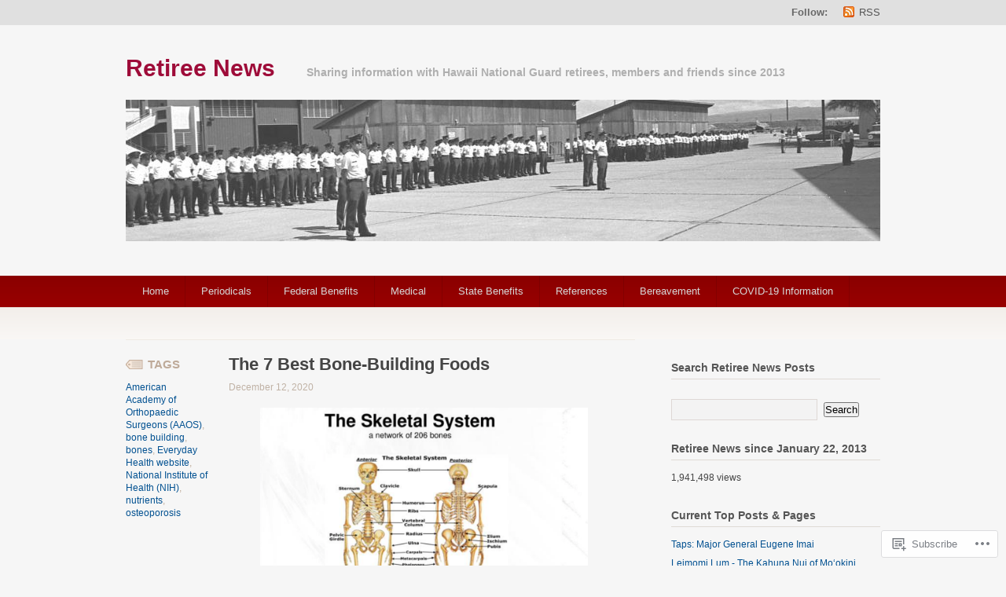

--- FILE ---
content_type: text/css;charset=utf-8
request_url: https://s0.wp.com/?custom-css=1&csblog=3639O&cscache=6&csrev=7
body_size: -101
content:
.entry li.blocks-gallery-item{background:none;padding-left:unset}